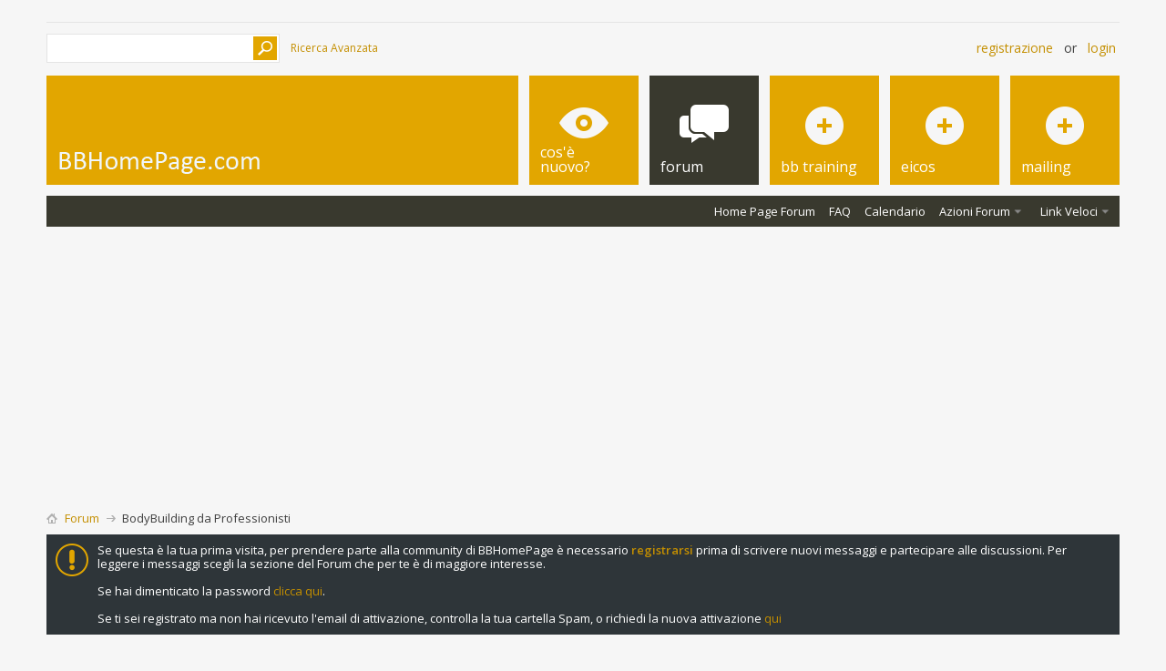

--- FILE ---
content_type: text/html; charset=ISO-8859-1
request_url: https://www.bbhomepage.com/forum/forumdisplay.php?f=49&s=513b3774ba169bc852ea5334b4dc1479
body_size: 11553
content:
<!DOCTYPE html PUBLIC "-//W3C//DTD XHTML 1.0 Transitional//EN" "http://www.w3.org/TR/xhtml1/DTD/xhtml1-transitional.dtd">
<html xmlns="http://www.w3.org/1999/xhtml" dir="ltr" lang="it" id="vbulletin_html">
<head>
	<meta http-equiv="Content-Type" content="text/html; charset=ISO-8859-1" />
<meta id="e_vb_meta_bburl" name="vb_meta_bburl" content="https://www.bbhomepage.com/forum" />
<base href="https://www.bbhomepage.com/forum/" /><!--[if IE]></base><![endif]-->
<meta name="generator" content="vBulletin 4.2.2" />
<meta http-equiv="X-UA-Compatible" content="IE=9" />

	<link rel="Shortcut Icon" href="favicon.ico" type="image/x-icon" />


		<meta name="keywords" content="BodyBuilding da Professionisti, bodybuilding, creatina, muscle, muscoli, anabolizzanti, doping, proteine, amminoacidi, integratori, supplementi, mr olympia, fitness, hardgainer, easygainer, massa muscolare, brown, dieta, alimentazione, natural bodybuilding, bodybuilding femminile, training, tabelle d'allenamento, steroidi, palestra, exercise, weight lifting, weight loss, kinesiology, streches, advice, regimes, huge, hit, bii, b.i.i., b.i.i.o, biio, mc robert, stuart mc robert, claudio tozzi, natural bodybuiliding, mauro di pasquale, dieta metabolica, dieta chetogenica, dieta a zona, dieta abcde, abcde, chetogenica, zona, metabolica, sears, eas, twin labs, muscle tech, ultimate italia, progetto nutrizione, musels, musles, athletic, workout, fat loss, nutrition, weight reduction, sport psychology, assessment, power, flexibility, ogm, stevia, aspartame, cibi transgenici, calcolo calorie, okg, clembuterolo, caffeina, efedrina, routine, endurance, muscolar anatomy, anatomia muscolare, phisique, cardiovascular endurance, rx, speed, velocità, contrazioni, eccentriche, concentriche, superslow, metodo tedesco, mrs olympia, fitness olympia, joe weider, drug free, wellness, figure, fit, danza, aerobica, spinning, zone diet, 40-30.-30, health, hard gainer, easy gainer, personal trainer, gym equipment, technogym, panatta sport, ligestyle, addominali, pettorali, deltoidi, bicipiti, tricipiti, dorsali, obliqui, polpacci, gastrocnemio, soleo, clavicola, femorale, femore, tibia, perone, omero, anatomia, fitness girl, avambraccio, collo, ganci, trazioni alla sbarra, stacco da terra, squat, hack squat, panca piana, panca inclinata, lento avanti, lento dietro, trazioni, flessioni, parallele, consulenza fitness, integrazione, maoltodestrine, ayurveda, bellezza, bicicletta, cardiofitness, benessere, elettrostimolazione, erboristeria, esercizio, ginnastica, sollevamento pesi, mountainbike, salute, prodotti naturali, vitamine, yoga, vitamina a, vitamina b, vitamina c, vitamina d, vitamina e, stretching, arnold, female, linda o'neil, ahmo hight, cnbi, anderson, ast, biotest, eurosup, gen, genesis, labrada, met.rx, met-rx, Muscletech, nextnutrition, Nutrition 21, PowerHouse, SportPharma, twinlabs, Ultimate Nutrition, bcca, bcaa, weight gainer, glutammina, glucosamina, acetyl carnitina, l-carnitina, cromo, hydroxycut, cla, efa, gamma orizanolo, acido oleico, acido linolenico, acido linoleico, acidi grassi essenziali, supereva, dieta a zona, zona, barry sears, zona italiana, 40/30/30, acidi grassi essenziali, acido oleico, acido linoleico, acido linolenico, BMI, Epa, glucagone, glicemia, reistenza all'insulina, performance atletica, la zona anti età, Enter the zone zona, salute,spuntino, metodo alimentare, insulina, glucagone, indice glicemico, 40-30-30, 40 30 30,snack, barrette, protein, eicosanoidi, omega, omega 3, nutrizione, istant meal, fructofin, weetabix, energia, energy, albumina, prodotti, libri della zona, supersalute con la zona,7 giorni con la Zona,la zona italiana, come raggiungere la zona,la Zona anti-età, anti età, articoli, centri fitness, fitness, punti vendita,v endita, acquisto, Gigliola,Braga, Arcelli, Barry, Sears, intolleranze alimentari, grassi, carboidrati, proteine, metodo Zona, alimenti, cibo, salute, forma fisica, sport,atletica, nuoto, calcio, pesce, carni bianche, formaggi magri, verdure, frutta, olio di oliva, vino, Zone,Zone Certified Instructor, products, healt,eat, nutrition, eicosanoidi, software dieta a zona, programmi per la dieta a zona, festival del fitness, rimini festival, carrara fiere, èfitness" />
		<meta name="description" content="Questo spazio è dedicato alla raccolta di video in tema di bodybuilding e fitness, spesso presenti su YouTube, segnalazioni di programmi. dvd e quant'altro in tema, e alle raccolte fotografiche con migliaia di foto per tutti gli appassionati, nonché i migliori libri e riviste da leggere." />





	
		<script type="text/javascript" src="https://ajax.googleapis.com/ajax/libs/yui/2.9.0/build/yuiloader-dom-event/yuiloader-dom-event.js"></script>
	

<script type="text/javascript">
<!--
	if (typeof YAHOO === 'undefined') // Load ALL YUI Local
	{
		document.write('<script type="text/javascript" src="clientscript/yui/yuiloader-dom-event/yuiloader-dom-event.js?v=422"><\/script>');
		document.write('<script type="text/javascript" src="clientscript/yui/connection/connection-min.js?v=422"><\/script>');
		var yuipath = 'clientscript/yui';
		var yuicombopath = '';
		var remoteyui = false;
	}
	else	// Load Rest of YUI remotely (where possible)
	{
		var yuipath = 'https://ajax.googleapis.com/ajax/libs/yui/2.9.0/build';
		var yuicombopath = '';
		var remoteyui = true;
		if (!yuicombopath)
		{
			document.write('<script type="text/javascript" src="https://ajax.googleapis.com/ajax/libs/yui/2.9.0/build/connection/connection-min.js?v=422"><\/script>');
		}
	}
	var SESSIONURL = "s=ba125f4850391dee9399c0508446625a&";
	var SECURITYTOKEN = "guest";
	var IMGDIR_MISC = "images/metro/golden/misc";
	var IMGDIR_BUTTON = "images/metro/golden/buttons";
	var vb_disable_ajax = parseInt("0", 10);
	var SIMPLEVERSION = "422";
	var BBURL = "https://www.bbhomepage.com/forum";
	var LOGGEDIN = 0 > 0 ? true : false;
	var THIS_SCRIPT = "forumdisplay";
	var RELPATH = "forumdisplay.php?f=49";
	var PATHS = {
		forum : "",
		cms   : "",
		blog  : ""
	};
	var AJAXBASEURL = "https://www.bbhomepage.com/forum/";
// -->
</script>
<script type="text/javascript" src="https://www.bbhomepage.com/forum/clientscript/vbulletin-core.js?v=422"></script>



	<link rel="alternate" type="application/rss+xml" title="BODYBUILDING HOMEPAGE: Il 1° FORUM Del BodyBuilding & Del Fitness in Italia Feed RSS" href="https://www.bbhomepage.com/forum/external.php?type=RSS2" />
	
		<link rel="alternate" type="application/rss+xml" title="BODYBUILDING HOMEPAGE: Il 1° FORUM Del BodyBuilding & Del Fitness in Italia - BodyBuilding da Professionisti - Feed RSS" href="https://www.bbhomepage.com/forum/external.php?type=RSS2&amp;forumids=49" />
	



	<link rel="stylesheet" type="text/css" href="clientscript/vbulletin_css/style00045l/main-rollup.css?d=1711380483" />
        <link type="text/css" rel="stylesheet" href="clientscript/vbulletin_css/style00045l/metro_theme_prefooter_blocks.css?d=1711380483" />

	<!--[if lt IE 8]>
	<link rel="stylesheet" type="text/css" href="clientscript/vbulletin_css/style00045l/popupmenu-ie.css?d=1711380483" />
	<link rel="stylesheet" type="text/css" href="clientscript/vbulletin_css/style00045l/vbulletin-ie.css?d=1711380483" />
	<link rel="stylesheet" type="text/css" href="clientscript/vbulletin_css/style00045l/vbulletin-chrome-ie.css?d=1711380483" />
	<link rel="stylesheet" type="text/css" href="clientscript/vbulletin_css/style00045l/vbulletin-formcontrols-ie.css?d=1711380483" />
	<link rel="stylesheet" type="text/css" href="clientscript/vbulletin_css/style00045l/editor-ie.css?d=1711380483" />
	<![endif]-->


<!--Google Web Fonts /-->
<link href='https://fonts.googleapis.com/css?family=Open+Sans:400,300,600&subset=latin,cyrillic' rel='stylesheet' type='text/css'>



<script type="text/javascript" src="https://ajax.googleapis.com/ajax/libs/jquery/1.6.4/jquery.min.js"></script>
<script type="text/javascript">
$(document).ready(function() {
	$('a.login-window').click(function() {
		
		// Getting the variable's value from a link 
		var loginBox = this.hash;

		//Fade in the Popup and add close button
		$(loginBox).fadeIn(300);
		
		//Set the center alignment padding + border
		var popMargTop = ($(loginBox).height() + 24) / 2; 
		var popMargLeft = ($(loginBox).width() + 24) / 2; 
		
		$(loginBox).css({ 
			'margin-top' : -popMargTop,
			'margin-left' : -popMargLeft
		});
		
		// Add the mask to body
		$('body').append('<div id="mask"></div>');
		$('#mask').fadeIn(300);
		
		return false;
	});
	
	// When clicking on the button close or the mask layer the popup closed
	$('a.close, #mask').live('click', function() { 
	  $('#mask , .login-popup').fadeOut(300 , function() {
		$('#mask').remove();  
	}); 
	return false;
	});
	
	$('#navbar_username').focus(function() {
		$('#navbar_username').parent().addClass('active');
	}); 
	$('#navbar_username').blur(function() {
		$('#navbar_username').parent().removeClass('active');
	}); 
	$('#navbar_password').focus(function() {
		$('#navbar_password_hint').parent().addClass('active');
	}); 
	$('#navbar_password').blur(function() {
		$('#navbar_password_hint').parent().removeClass('active');
	}); 

});
</script>


<!-- Google tag (gtag.js) -->
<script async src="https://www.googletagmanager.com/gtag/js?id=G-J2CKMYSQ6X"></script>
<script>
  window.dataLayer = window.dataLayer || [];
  function gtag(){dataLayer.push(arguments);}
  gtag('js', new Date());

  gtag('config', 'G-J2CKMYSQ6X');
</script>
	<title>BodyBuilding da Professionisti</title>
	
	<script type="text/javascript" src="clientscript/vbulletin_read_marker.js?v=422"></script>
	
	
		<link rel="stylesheet" type="text/css" href="clientscript/vbulletin_css/style00045l/forumdisplay-rollup.css?d=1711380483" />
	

	<!--[if lt IE 8]>
	<script type="text/javascript" src="clientscript/vbulletin-threadlist-ie.js?v=422"></script>
		<link rel="stylesheet" type="text/css" href="clientscript/vbulletin_css/style00045l/toolsmenu-ie.css?d=1711380483" />
	<link rel="stylesheet" type="text/css" href="clientscript/vbulletin_css/style00045l/forumbits-ie.css?d=1711380483" />
	<link rel="stylesheet" type="text/css" href="clientscript/vbulletin_css/style00045l/forumdisplay-ie.css?d=1711380483" />
	<link rel="stylesheet" type="text/css" href="clientscript/vbulletin_css/style00045l/threadlist-ie.css?d=1711380483" />
	<link rel="stylesheet" type="text/css" href="clientscript/vbulletin_css/style00045l/options-ie.css?d=1711380483" />
	<![endif]-->
	<link rel="stylesheet" type="text/css" href="clientscript/vbulletin_css/style00045l/additional.css?d=1711380483" />

<link rel="stylesheet" type="text/css" href="css.php?styleid=45&amp;langid=4&amp;d=1711380483&amp;sheet=additional.css" />
</head>

<body>

<!-- Metro Theme from PixelGoose.com v.1.1.2 -->


<div class="above_body"> <!-- closing tag is in template navbar -->

<div id="header" class="floatcontainer doc_header">


<div class="ad_global_header">
    <div id="ad_global_header1"><script async src="https://pagead2.googlesyndication.com/pagead/js/adsbygoogle.js?client=ca-pub-5568712995740171"
     crossorigin="anonymous"></script></div>
    
</div>


<div id="top_header">

	
		<div id="globalsearch" class="globalsearch">
			<form action="search.php?s=ba125f4850391dee9399c0508446625a&amp;do=process" method="post" id="navbar_search" class="navbar_search">
				
				<input type="hidden" name="securitytoken" value="guest" />
				<input type="hidden" name="do" value="process" />
				<input type="text" value="" name="query" class="textbox" tabindex="99"/>
				<input type="submit" class="searchbutton" name="submit" onclick="document.getElementById('navbar_search').submit;" tabindex="100"/>
			</form>
		</div>
		<ul class="advanced_search">
				<li><a href="search.php?s=ba125f4850391dee9399c0508446625a" accesskey="4">Ricerca Avanzata</a></li>
				
		</ul>
	



	<div id="toplinks" class="toplinks">
		
			<ul class="nouser">
			
				<li><a href="register.php?s=ba125f4850391dee9399c0508446625a" rel="nofollow">Registrazione</a></li>
			
				<li>or</li>
				<li><a href="#login-box" class="login-window">Login</a></li>
			</ul>
		
	</div>

	
</div>


    <div id="login-box" class="login-popup">
        <a href="#" class="close"><img src="images/metro/golden/misc/close_popup.png" class="close-button" title="Close" alt="Close" /></a>
        <div id="login-text">Login to Your Account</div>
			<script type="text/javascript" src="clientscript/vbulletin_md5.js?v=422"></script>
			<form id="navbar_loginform" action="login.php?s=ba125f4850391dee9399c0508446625a&amp;do=login" method="post" onsubmit="md5hash(vb_login_password, vb_login_md5password, vb_login_md5password_utf, 0)">
				<fieldset id="logindetails" class="logindetails">
                
					<div>
					<div class="navbar_username_outer"><input type="text" class="textbox default-value" name="vb_login_username" id="navbar_username" size="10" accesskey="u" tabindex="101" value="Nome Utente" /></div>
					<div class="navbar_password_outer"><input type="password" class="textbox" tabindex="102" name="vb_login_password" id="navbar_password" size="10" />
					<input type="text" class="textbox default-value" tabindex="102" name="vb_login_password_hint" id="navbar_password_hint" size="10" value="Password" style="display:none;" /></div>
                    
					<div class="login-ctrl">
                        <div id="remember" class="remember">
                            <label for="cb_cookieuser_navbar"><input type="checkbox" name="cookieuser" value="1" id="cb_cookieuser_navbar" class="cb_cookieuser_navbar" accesskey="c" tabindex="103" /> Ricordami?</label>
                        </div>                
                        
                        <input type="submit" class="loginbutton" tabindex="104" value="Accedi" title="Inserisci il tuo nome utente e la tua password nelle caselle fornite per accedere, o clicca il pulsante 'registrazione' per crearti un profilo." accesskey="s" />
                        </div>
                    </div>
				</fieldset>


				<input type="hidden" name="s" value="ba125f4850391dee9399c0508446625a" />
				<input type="hidden" name="securitytoken" value="guest" />
				<input type="hidden" name="do" value="login" />
				<input type="hidden" name="vb_login_md5password" />
				<input type="hidden" name="vb_login_md5password_utf" />
			</form>
			<script type="text/javascript">
			YAHOO.util.Dom.setStyle('navbar_password_hint', "display", "inline");
			YAHOO.util.Dom.setStyle('navbar_password', "display", "none");
			vB_XHTML_Ready.subscribe(function()
			{
			//
				YAHOO.util.Event.on('navbar_username', "focus", navbar_username_focus);
				YAHOO.util.Event.on('navbar_username', "blur", navbar_username_blur);
				YAHOO.util.Event.on('navbar_password_hint', "focus", navbar_password_hint);
				YAHOO.util.Event.on('navbar_password', "blur", navbar_password);
			});
			
			function navbar_username_focus(e)
			{
			//
				var textbox = YAHOO.util.Event.getTarget(e);
				if (textbox.value == 'Nome Utente')
				{
				//
					textbox.value='';
					textbox.style.color='#000000';
				}
			}

			function navbar_username_blur(e)
			{
			//
				var textbox = YAHOO.util.Event.getTarget(e);
				if (textbox.value == '')
				{
				//
					textbox.value='Nome Utente';
					textbox.style.color='#777777';
				}
			}
			
			function navbar_password_hint(e)
			{
			//
				var textbox = YAHOO.util.Event.getTarget(e);
				
				YAHOO.util.Dom.setStyle('navbar_password_hint', "display", "none");
				YAHOO.util.Dom.setStyle('navbar_password', "display", "inline");
				YAHOO.util.Dom.get('navbar_password').focus();
			}

			function navbar_password(e)
			{
			//
				var textbox = YAHOO.util.Event.getTarget(e);
				
				if (textbox.value == '')
				{
					YAHOO.util.Dom.setStyle('navbar_password_hint', "display", "inline");
					YAHOO.util.Dom.setStyle('navbar_password', "display", "none");
				}
			}
			</script>
            
            <div class="register-ctrl">
            	<a class="login-popup-register" href="register.php?s=ba125f4850391dee9399c0508446625a" rel="nofollow">Registrazione</a>
                <div class="login-popup-fb">
				
                </div>
            </div>
</div>



<div id="middle_header">
<a name="top" href="index.php?s=ba125f4850391dee9399c0508446625a" class="logo-image"><img src="images/metro/golden/misc/vbulletin4_logo.png" alt="BODYBUILDING HOMEPAGE: Il 1° FORUM Del BodyBuilding & Del Fitness in Italia - Powered by vBulletin" /></a>
<div id="navbar" class="navbar">
	<ul id="navtabs" class="navtabs floatcontainer">
		
		
	
		<li  id="vbtab_whatsnew">
			<a class="navtab" href="activity.php?s=ba125f4850391dee9399c0508446625a"><span>Cos'è Nuovo?</span></a>
		</li>
		
		

	
		<li class="selected" id="vbtab_forum">
			<a class="navtab" href="forum.php?s=ba125f4850391dee9399c0508446625a"><span>Forum</span></a>
		</li>
		
		
			<ul class="floatcontainer">
				
					
						
							<li id="vbflink_bbmenu"><a href="forum.php?s=ba125f4850391dee9399c0508446625a">Home Page Forum</a></li>
						
					
				
					
						
							<li id="vbflink_faq"><a href="faq.php?s=ba125f4850391dee9399c0508446625a">FAQ</a></li>
						
					
				
					
						
							<li id="vbflink_calendar"><a href="calendar.php?s=ba125f4850391dee9399c0508446625a">Calendario</a></li>
						
					
				
					
						<li class="popupmenu" id="vbmenu_actions">
							<a href="javascript://" class="popupctrl">Azioni Forum</a>
							<ul class="popupbody popuphover">
								
									<li id="vbalink_mfr"><a href="forumdisplay.php?s=ba125f4850391dee9399c0508446625a&amp;do=markread&amp;markreadhash=guest">Segna Forum Come Letti</a></li>
								
							</ul>
						</li>
					
				
					
						<li class="popupmenu" id="vbmenu_qlinks">
							<a href="javascript://" class="popupctrl">Link Veloci</a>
							<ul class="popupbody popuphover">
								
									<li id="vbqlink_leaders"><a href="showgroups.php?s=ba125f4850391dee9399c0508446625a">Visualizza Leader Sito</a></li>
								
							</ul>
						</li>
					
				
			</ul>
		

	
		<li  id="tab_mdq0_362">
			<a target="_blank" class="navtab" href="https://www.bbhomepage.com/training/"><span>BB Training</span></a>
		</li>
		
		

	
		<li  id="tab_njy4_290">
			<a target="_blank" class="navtab" href="https://www.bbhomepage.com/eicos/"><span>Eicos</span></a>
		</li>
		
		

	
		<li  id="tab_ndkx_365">
			<a class="navtab" href="https://www.bbhomepage.com/newsletter/"><span>Mailing</span></a>
		</li>
		
		

		
	</ul>
</div>
</div>
</div>
</div><!-- closing div for above_body -->

<div class="body_wrapper">
<div id="breadcrumb" class="breadcrumb">
	<ul class="floatcontainer">
		<li class="navbithome"><a href="index.php?s=ba125f4850391dee9399c0508446625a" accesskey="1"><img src="images/metro/golden/misc/navbit-home.png" alt="Home" /></a></li>
		
	<li class="navbit"><a href="index.php?s=ba125f4850391dee9399c0508446625a">Forum</a></li>

		
	<li class="navbit lastnavbit"><span>BodyBuilding da Professionisti</span></li>

	</ul>
	<hr />
</div>

 



	<form action="profile.php?do=dismissnotice" method="post" id="notices" class="notices">
		<input type="hidden" name="do" value="dismissnotice" />
		<input type="hidden" name="s" value="s=ba125f4850391dee9399c0508446625a&amp;" />
		<input type="hidden" name="securitytoken" value="guest" />
		<input type="hidden" id="dismiss_notice_hidden" name="dismiss_noticeid" value="" />
		<input type="hidden" name="url" value="" />
		<ol>
			<li class="restore" id="navbar_notice_3">
	
	Se questa è la tua prima visita, per prendere parte alla community di BBHomePage è necessario <a href="register.php?s=ba125f4850391dee9399c0508446625a&amp;" target="_blank"><b>registrarsi</b></a> prima di scrivere nuovi messaggi e partecipare alle discussioni. Per leggere i messaggi scegli la sezione del Forum che per te è di maggiore interesse.</br></br>Se hai dimenticato la password <a href="login.php?do=lostpw">clicca qui</a>. </br></br>Se ti sei registrato ma non hai ricevuto l'email di attivazione, controlla la tua cartella Spam, o richiedi la nuova attivazione <a href="http://www.bbhomepage.com/forum/register.php?do=requestemail">qui</a>
</li>
		</ol>
	</form>





<div id="above_threadlist" class="above_threadlist">

	
</div>
<div id="pagetitle" class="pagetitle">
	<h1>Forum: <span class="forumtitle">BodyBuilding da Professionisti</span></h1>
	<p class="description">Questo spazio è dedicato alla raccolta di video in tema di bodybuilding e fitness, spesso presenti su YouTube, segnalazioni di programmi. dvd e quant'altro in tema, e alle raccolte fotografiche con migliaia di foto per tutti gli appassionati, nonché i migliori libri e riviste da leggere.</p>
</div>

	




<div id="forumbits" class="forumbits">
	<div class="forumhead">
		<h2>
			<span class="forumtitle">Sotto-Forum</span>
			<span class="forumthreadpost">&nbsp;</span>
			<span class="forumlastpost">Ultimo Messaggio</span>
		</h2>
	</div>
	<ol>
		<li id="forum50" class="forumbit_post old_lock L1">

<div class="forumbit_post L2">
	<div class="forumrow">
		<div class="foruminfo">
			<img src="images/metro/golden/statusicon/forum_old_lock-48.png" class="forumicon" id="forum_statusicon_50" alt="" />
			<div class="forumdata">
				<div class="datacontainer">
					<div class="titleline">
						<h2 class="forumtitle"><a href="forumdisplay.php?f=50&amp;s=ba125f4850391dee9399c0508446625a">BodyBuilding Video, Libri e Riviste</a></h2>
						
					</div>
					<p class="forumdescription">I Video dei Big : routine di posa, Mister, Mrs , Fitness, Figure e Bikini Olympia, Arnold Classic, Noc e i libri in tema dall'Heavy Duty di Menzer all'Enciclopedia di Arnold, da Poliquin a McRobert.</p>
					
					
				</div>
			</div>
		</div>
		
			<h4 class="nocss_label">Azioni Forum:</h4>
			<ul class="forumactionlinks td">
			
				
					<li class="forumactionlink rsslink"><a href="external.php?s=ba125f4850391dee9399c0508446625a&amp;type=RSS2&amp;forumids=50" title="Visualizza i feed RSS di questo forum">Visualizza i feed RSS di questo forum</a></li>
				
				
			
			</ul>
			<h4 class="nocss_label">Statistiche del Forum:</h4>
			<ul class="forumstats_2 td">
				<li>Discussioni: 689</li>
				<li>Messaggi: 9,820</li>
			</ul>
			<div class="forumlastpost td">
				<h4 class="lastpostlabel">Ultimo Messaggio:</h4>
				<div>
					
	<p class="lastposttitle">
	<img src="images/icons/icon2.png" class="postimg" alt="Bomba" border="0" />
	
	<a href="showthread.php?t=54847&amp;s=ba125f4850391dee9399c0508446625a&amp;goto=newpost" class="threadtitle" title="Vai al primo messaggio non letto nella discussione 'Libro per imparare le basi ?'">Libro per imparare le basi ?</a>
	<a href="showthread.php?t=54847&amp;s=ba125f4850391dee9399c0508446625a&amp;p=811536#post811536"><img src="images/metro/golden/buttons/lastpost-right.png" alt="Vai all'ultimo messaggio" /></a>
	</p>
	<div class="lastpostby">
	
		Di <div class="popupmenu memberaction">
	<a class="username offline popupctrl" href="member.php?u=8513&amp;s=ba125f4850391dee9399c0508446625a" title="eraser è offline"><strong>eraser</strong></a>
	<ul class="popupbody popuphover memberaction_body">
		<li class="left">
			<a href="member.php?u=8513&amp;s=ba125f4850391dee9399c0508446625a" class="siteicon_profile">
				Visualizza Profilo
			</a>
		</li>
		
		<li class="right">
			<a href="search.php?s=ba125f4850391dee9399c0508446625a&amp;do=finduser&amp;userid=8513&amp;contenttype=vBForum_Post&amp;showposts=1" class="siteicon_forum" rel="nofollow">
				Visualizza Messaggi Forum
			</a>
		</li>
		
		
		
		
		
		
		
		

		

		
		
	</ul>
</div>
	
	</div>
	<p class="lastpostdate">08-07-2022, <span class="time">08:47 PM</span></p>

				</div>
			</div>
		
	</div>
	
</div>
</li><li id="forum15" class="forumbit_post old_lock L1">

<div class="forumbit_post L2">
	<div class="forumrow">
		<div class="foruminfo">
			<img src="images/metro/golden/statusicon/forum_old_lock-48.png" class="forumicon" id="forum_statusicon_15" alt="" />
			<div class="forumdata">
				<div class="datacontainer">
					<div class="titleline">
						<h2 class="forumtitle"><a href="forumdisplay.php?f=15&amp;s=ba125f4850391dee9399c0508446625a">Gare, Classifiche, Gossip . . . e Nostalgia</a></h2>
						
					</div>
					<p class="forumdescription">Fiere, manifestazioni, le classifiche delle gare, i pronostici, spettacoli, eventi....e ancora novità, gossip, rumors. Le immortali glorie dei tempi che furono: Lee Haney, Arnold, I Fratelli Mentzer, Lou Ferrigno, Tom Platz, Sergio Oliva, Frank Zane . . . una lista molto lunga ma immortale ancora oggi e su cui sognare.</p>
					
					
				</div>
			</div>
		</div>
		
			<h4 class="nocss_label">Azioni Forum:</h4>
			<ul class="forumactionlinks td">
			
				
					<li class="forumactionlink rsslink"><a href="external.php?s=ba125f4850391dee9399c0508446625a&amp;type=RSS2&amp;forumids=15" title="Visualizza i feed RSS di questo forum">Visualizza i feed RSS di questo forum</a></li>
				
				
			
			</ul>
			<h4 class="nocss_label">Statistiche del Forum:</h4>
			<ul class="forumstats_2 td">
				<li>Discussioni: 674</li>
				<li>Messaggi: 11,888</li>
			</ul>
			<div class="forumlastpost td">
				<h4 class="lastpostlabel">Ultimo Messaggio:</h4>
				<div>
					
	<p class="lastposttitle">
	<img src="images/icons/icon1.png" class="postimg" alt="" border="0" />
	
	<a href="showthread.php?t=71675&amp;s=ba125f4850391dee9399c0508446625a&amp;goto=newpost" class="threadtitle" title="Vai al primo messaggio non letto nella discussione 'Gara a Bellaria - WNBF Imperium Battle 2025'">Gara a Bellaria - WNBF...</a>
	<a href="showthread.php?t=71675&amp;s=ba125f4850391dee9399c0508446625a&amp;p=831012#post831012"><img src="images/metro/golden/buttons/lastpost-right.png" alt="Vai all'ultimo messaggio" /></a>
	</p>
	<div class="lastpostby">
	
		Di <div class="popupmenu memberaction">
	<a class="username offline popupctrl" href="member.php?u=3378&amp;s=ba125f4850391dee9399c0508446625a" title="Romulano è offline"><strong>Romulano</strong></a>
	<ul class="popupbody popuphover memberaction_body">
		<li class="left">
			<a href="member.php?u=3378&amp;s=ba125f4850391dee9399c0508446625a" class="siteicon_profile">
				Visualizza Profilo
			</a>
		</li>
		
		<li class="right">
			<a href="search.php?s=ba125f4850391dee9399c0508446625a&amp;do=finduser&amp;userid=3378&amp;contenttype=vBForum_Post&amp;showposts=1" class="siteicon_forum" rel="nofollow">
				Visualizza Messaggi Forum
			</a>
		</li>
		
		
		
		
		
		
		
		

		

		
		
	</ul>
</div>
	
	</div>
	<p class="lastpostdate">29-11-2025, <span class="time">09:19 PM</span></p>

				</div>
			</div>
		
	</div>
	
</div>
</li>
	</ol>
</div>





<div id="below_threadlist" class="noinlinemod below_threadlist">
	
	<div class="threadpagenav">
		
		<div class="clear"></div>
<div class="navpopupmenu popupmenu nohovermenu" id="forumdisplay_navpopup">
	
		<span class="shade">Navigazione Rapida</span>
		<a href="forumdisplay.php?f=49&amp;s=ba125f4850391dee9399c0508446625a" class="popupctrl"><span class="ctrlcontainer">BodyBuilding da Professionisti</span></a>
		<a href="forumdisplay.php?f=49#top" class="textcontrol" onclick="document.location.hash='top';return false;">Cima</a>
	
	<ul class="navpopupbody popupbody popuphover">
		
		<li class="optionlabel">Aree Sito</li>
		<li><a href="usercp.php?s=ba125f4850391dee9399c0508446625a">Impostazioni</a></li>
		<li><a href="private.php?s=ba125f4850391dee9399c0508446625a">Messaggi Privati</a></li>
		<li><a href="subscription.php?s=ba125f4850391dee9399c0508446625a">Sottoscrizioni</a></li>
		<li><a href="online.php?s=ba125f4850391dee9399c0508446625a">Chi è Online</a></li>
		<li><a href="search.php?s=ba125f4850391dee9399c0508446625a">Ricerca nei Forum</a></li>
		<li><a href="index.php?s=ba125f4850391dee9399c0508446625a">Home Page Forum</a></li>
		
			<li class="optionlabel">Forum</li>
			
		
			
				<li><a href="forumdisplay.php?f=63&amp;s=ba125f4850391dee9399c0508446625a">BBHomePage.com</a>
					<ol class="d1">
						
		
			
				<li><a href="forumdisplay.php?f=62&amp;s=ba125f4850391dee9399c0508446625a">Articoli del sito</a></li>
			
		
			
					</ol>
				</li>
			
		
			
				<li><a href="forumdisplay.php?f=43&amp;s=ba125f4850391dee9399c0508446625a">BB Software</a>
					<ol class="d1">
						
		
			
				<li><a href="forumdisplay.php?f=33&amp;s=ba125f4850391dee9399c0508446625a">Eicos</a></li>
			
		
			
				<li><a href="forumdisplay.php?f=60&amp;s=ba125f4850391dee9399c0508446625a">BB Training</a></li>
			
		
			
					</ol>
				</li>
			
		
			
				<li><a href="forumdisplay.php?f=3&amp;s=ba125f4850391dee9399c0508446625a">Alimentazione ed Integrazione Alimentare</a>
					<ol class="d1">
						
		
			
				<li><a href="forumdisplay.php?f=6&amp;s=ba125f4850391dee9399c0508446625a">Alimentazione &amp; Nutrizione</a></li>
			
		
			
				<li><a href="forumdisplay.php?f=11&amp;s=ba125f4850391dee9399c0508446625a">Integratori Alimentari</a></li>
			
		
			
				<li><a href="forumdisplay.php?f=36&amp;s=ba125f4850391dee9399c0508446625a">Ricette &amp; Muscoli</a></li>
			
		
			
					</ol>
				</li>
			
		
			
				<li><a href="forumdisplay.php?f=7&amp;s=ba125f4850391dee9399c0508446625a">Allenamento</a>
					<ol class="d1">
						
		
			
				<li><a href="forumdisplay.php?f=8&amp;s=ba125f4850391dee9399c0508446625a">Programmazione e Pianificazione dell'Allenamento</a></li>
			
		
			
				<li><a href="forumdisplay.php?f=38&amp;s=ba125f4850391dee9399c0508446625a">Teoria e Tecnica dell'Allenamento</a></li>
			
		
			
				<li><a href="forumdisplay.php?f=45&amp;s=ba125f4850391dee9399c0508446625a">Strength's Related</a></li>
			
		
			
					</ol>
				</li>
			
		
			
				<li><a href="forumdisplay.php?f=47&amp;s=ba125f4850391dee9399c0508446625a">My Social Workout</a>
					<ol class="d1">
						
		
			
				<li><a href="forumdisplay.php?f=40&amp;s=ba125f4850391dee9399c0508446625a">Online Training Journal</a></li>
			
		
			
				<li><a href="forumdisplay.php?f=42&amp;s=ba125f4850391dee9399c0508446625a">Posedown - Galleria Fotografica</a></li>
			
		
			
					</ol>
				</li>
			
		
			
				<li><a href="forumdisplay.php?f=16&amp;s=ba125f4850391dee9399c0508446625a">Scienza e Salute Vs Problema Doping</a>
					<ol class="d1">
						
		
			
				<li><a href="forumdisplay.php?f=41&amp;s=ba125f4850391dee9399c0508446625a">Kinesiologia Sportiva</a></li>
			
		
			
				<li><a href="forumdisplay.php?f=46&amp;s=ba125f4850391dee9399c0508446625a">Scienza e Bodybuilding</a></li>
			
		
			
				<li><a href="forumdisplay.php?f=17&amp;s=ba125f4850391dee9399c0508446625a">Problema Doping</a></li>
			
		
			
					</ol>
				</li>
			
		
			
				<li><a href="forumdisplay.php?f=12&amp;s=ba125f4850391dee9399c0508446625a">Il Bodybuilding al femminile</a>
					<ol class="d1">
						
		
			
				<li><a href="forumdisplay.php?f=13&amp;s=ba125f4850391dee9399c0508446625a">Il BB al femminile</a></li>
			
		
			
					</ol>
				</li>
			
		
			
				<li><a href="forumdisplay.php?f=49&amp;s=ba125f4850391dee9399c0508446625a">BodyBuilding da Professionisti</a>
					<ol class="d1">
						
		
			
				<li><a href="forumdisplay.php?f=50&amp;s=ba125f4850391dee9399c0508446625a">BodyBuilding Video, Libri e Riviste</a></li>
			
		
			
				<li><a href="forumdisplay.php?f=15&amp;s=ba125f4850391dee9399c0508446625a">Gare, Classifiche, Gossip . . . e Nostalgia</a></li>
			
		
			
					</ol>
				</li>
			
		
			
				<li><a href="forumdisplay.php?f=19&amp;s=ba125f4850391dee9399c0508446625a">Il Ferro e la Paglia</a>
					<ol class="d1">
						
		
			
				<li><a href="forumdisplay.php?f=23&amp;s=ba125f4850391dee9399c0508446625a">BodyShop: il Mercatino del Wellness</a></li>
			
		
			
				<li><a href="forumdisplay.php?f=64&amp;s=ba125f4850391dee9399c0508446625a">Mi Chiamo Arnold . . .</a></li>
			
		
			
				<li><a href="forumdisplay.php?f=21&amp;s=ba125f4850391dee9399c0508446625a">Rest Pause</a></li>
			
		
			
					</ol>
				</li>
			
		
			
				<li><a href="forumdisplay.php?f=24&amp;s=ba125f4850391dee9399c0508446625a">Supporto Forum &amp; Web</a>
					<ol class="d1">
						
		
			
				<li><a href="forumdisplay.php?f=25&amp;s=ba125f4850391dee9399c0508446625a">Regolamento del Forum</a></li>
			
		
			
				<li><a href="forumdisplay.php?f=26&amp;s=ba125f4850391dee9399c0508446625a">Help Forum</a></li>
			
		
			
					</ol>
				</li>
			
		
		
	</ul>
</div>
<div class="clear"></div>
	</div>
</div>

<div id="forum_info_options" class="forum_info block">
	

	
	
	<div class="options_block_container">
	
	</div>
</div>
<script type="text/javascript">
<!--
vbphrase['doubleclick_forum_markread'] = "Doppio-clicca quest'icona per segnare questo forum e i suoi contenuti come letti";
init_forum_readmarker_system();
//-->
</script>

<div style="clear: left">
   
  
</div>



<div style="clear:both;"></div>


<table class="prefooter" width="100%" border="0">
  <tr>
    <td class="column-left">
		
				<div class="prefooter-block-01 ">
					<h6>Due parole . . .</h6>
		Siamo nati nel 1999 sul Freeweb. Abbiamo avuto alti e bassi, ma come recita il motto No Pain, No Gain, ci siamo sempre rialzati. Abbiamo collaborato con quella che al tempo era superEva del gruppo Dada Spa con le nostre Guide al Bodybuilding e al Fitness, abbiamo avuto collaborazioni internazionali, ad esempio con la reginetta dell’Olympia Monica Brant, siamo stati uno dei primi forum italiani dedicati al bodybuilding , abbiamo inaugurato la fiera èFitness con gli amici Luigi Colbax e Vania Villa e molto altro . . . parafrasando un celebre motto . . . di ghisa sotto i ponti ne è passata! ma siamo ancora qui e ci resteremo per molto tempo ancora. Grazie per aver scelto BBHomePage.com
				</div>
		
		
				<div class="prefooter-block-02">
					<h6>Links</h6>
		<a href='https://www.bbhomepage.com/training/' target='_blank'>BB Training : crea la tua scheda d'allenamento</a></p>
<a href='https://www.bbhomepage.com/eicos/' target='_blank'>Eicos : crea il tuo piano alimentare</a></p>
<a href='https://www.bbhomepage.com/newsletter/'>La nostra newsletter</a>
				</div>
		
    </td>
	
	<td class="column-right" width="244">
		
			<div class="prefooter-block-03">
				<h6>Unisciti a noi !</h6>
				<ul>
					
					
					
					<li><a class="youtube" target="_blank" href="http://www.youtube.com/BodyBuildingHomePage"></a></li>
					
				</ul>
			</div>
		
		
			<div class="prefooter-block-04">
				<h6>BBHomePage</h6>
		Visita BBHomePage.com</p>
<a href='https://www.bbhomepage.com'>Home</a>
			</div>
		
    </td>
	
  </tr>
</table>
 



<div id="footer" class="floatcontainer footer">

	<form action="index.php" method="get" id="footer_select" class="footer_select">

		
			<select name="styleid" onchange="switch_id(this, 'style')">
				<optgroup label="Scelta Rapida Stile"><option class="hidden"></option></optgroup>
				
					
					<optgroup label="&nbsp;Stili Standard">
									
					
	<option value="45" class="" selected="selected">-- Metro Golden Fluid</option>

					
					</optgroup>
										
				
				
					
					<optgroup label="&nbsp;Stili Mobili">
					
					
	<option value="9" class="" >-- Versione Mobile</option>

					
					</optgroup>
										
				
			</select>	
		
		
		
			<select name="langid" onchange="switch_id(this, 'lang')">
				<optgroup label="Scelta Rapida Lingua">
					
	<option value="1" class="" >-- English (US)</option>

	<option value="4" class="" selected="selected">-- Italiano</option>

				</optgroup>
			</select>
		
	</form>

	<ul id="footer_links" class="footer_links">
		<li><a href="mailto:bbhomepage@bbhomepage.net" rel="nofollow" accesskey="9">Contattaci</a>  |  </li>
		<li><a href="https://www.bbhomepage.com/">BODYBUILDING HOMEPAGE</a>  |  </li>
		
		
		<li><a href="archive/index.php?s=ba125f4850391dee9399c0508446625a">Archivio</a>  |  </li>
		
		
		
		<li><a href="forumdisplay.php?f=49#top" onclick="document.location.hash='top'; return false;">Cima</a></li>
	</ul>
	
	
	
	
	<script type="text/javascript">
	<!--
		// Main vBulletin Javascript Initialization
		vBulletin_init();
	//-->
	</script>
        
</div>
</div> <!-- closing div for body_wrapper -->

<div class="below_body">
<div id="footer_time" class="shade footer_time">Tutti gli orari sono GMT +2. Adesso sono le <span class="time">06:12 PM</span>.</div>

<div id="footer_copyright" class="shade footer_copyright">
	<!-- Do not remove this copyright notice -->
	Powered by <a href="https://www.vbulletin.com" id="vbulletinlink">vBulletin&reg;</a> Version 4.2.2 <br />Copyright &copy; 2026 vBulletin Solutions, Inc. All rights reserved. 
	<!-- Do not remove this copyright notice -->	
</div>
<div id="footer_morecopyright" class="shade footer_morecopyright">
	<!-- Do not remove cronimage or your scheduled tasks will cease to function -->
	<img src="https://www.bbhomepage.com/forum/cron.php?s=ba125f4850391dee9399c0508446625a&amp;rand=1770135143" alt="" width="1" height="1" border="0" />
	<!-- Do not remove cronimage or your scheduled tasks will cease to function -->
	© BBHomePage.com dal 1999 - <a href="https://www.bbhomepage.com/disclaimer/">Privacy</a> | <a href="https://www.bbhomepage.com/faq-items/utilizzo-dei-cookie/">Cookie Policy</a>
	
<div id="pixelgoose-copyright">vBulletin Metro Theme by <a href="http://pixelgoose.com/" title="Premium vBulletin Themes">PixelGoose Studio</a></div>
</div>

 

</div>

</body>
</html>

--- FILE ---
content_type: text/html; charset=utf-8
request_url: https://www.google.com/recaptcha/api2/aframe
body_size: 266
content:
<!DOCTYPE HTML><html><head><meta http-equiv="content-type" content="text/html; charset=UTF-8"></head><body><script nonce="cHz8_YmULHnP-Dr5ucc7LA">/** Anti-fraud and anti-abuse applications only. See google.com/recaptcha */ try{var clients={'sodar':'https://pagead2.googlesyndication.com/pagead/sodar?'};window.addEventListener("message",function(a){try{if(a.source===window.parent){var b=JSON.parse(a.data);var c=clients[b['id']];if(c){var d=document.createElement('img');d.src=c+b['params']+'&rc='+(localStorage.getItem("rc::a")?sessionStorage.getItem("rc::b"):"");window.document.body.appendChild(d);sessionStorage.setItem("rc::e",parseInt(sessionStorage.getItem("rc::e")||0)+1);localStorage.setItem("rc::h",'1770135145403');}}}catch(b){}});window.parent.postMessage("_grecaptcha_ready", "*");}catch(b){}</script></body></html>

--- FILE ---
content_type: text/css
request_url: https://www.bbhomepage.com/forum/clientscript/vbulletin_css/style00045l/forumdisplay-rollup.css?d=1711380483
body_size: 5946
content:
@charset "UTF-8";.toolsmenu{background:#ffffff none ;width:100%;display:block;border:1px solid #e4e4e4;float:left;clear:both;margin:12px 0 !important}.toolsmenu div{text-align:right;color:#4e4e4e;width:100%;clear:both;float:left}.toolsmenu h1{font-size:24px;font-weight:normal;text-align:left;display:inline;float:left;margin:12px;letter-spacing:-1px}.toolsmenu h1 a{color:#4e4e4e}.toolsmenu ul{padding:6px 0;float:right;}.toolsmenu#albumtop ul{margin:12px}.toolsmenu .nopopupgroup li{float:left;margin-left:12px}.toolsmenu .popupgroup a.popupctrl,.toolsmenu .popupgroup .popupmenu a.popupctrl,.toolsmenu .nopopupgroup li a{font-size:11px;color:#4e4e4e;display:block;_display:inline;float:left;clear:right;padding:0.2em 0.4em}.toolsmenu .popupgroup a.popupctrl,.toolsmenu .popupgroup .popupmenu a.popupctrl,.toolsmenu .popupgroup .popupmenu:hover a.popupctrl,.toolsmenu .popupgroup .popupmenu:hover .popupctrl a.popupctrl.active{border:0;color:#4e4e4e;padding-right:15px}.toolsmenu li{position:relative;display:block;clear:right}.toolsmenu .popupgroup ul{text-align:left;float:left}.toolsmenu .popupgroup .popupbody{padding:3px}.toolsmenu .menuimage,.toolsmenu li a.menuimage{padding-left:20px;color:#4e4e4e}.toolsmenu .nopopupgroup li a,.toolsmenu .menuimage a.popupctrl{color:#4e4e4e;font-weight:bold}.toolsmenu .nopopupgroup li a:hover,.toolsmenu .menuimage a.popupctrl:hover{color:#C48F00}.menusearch.popupmenu .popupbody{min-width:240px;max-width:240px;font-size:11px;left:-100px}.menusearch input.button{float:right;top:0}.menusearch .submitoptions{width:50%;float:left;text-align:left;clear:right}.menusearch .formsubmit .advancedsearchlink{width:50%;float:left;clear:right}.toolsmenu .popupgroup .popupbody a,.toolsmenu .popupgroup .popupbody li label{font-size:13px}.toolsmenu .popupgroup .popupbody li{width:100%}.toolsmenu .popupgroup .popupbody form ul{width:100%}#forums{clear:both}.forumhead{background:#E2A600 none ;_background-image:none;padding:0;font:normal 14px 'Open Sans',sans-serif;color:#ffffff;clear:both;margin-top:12px;float:left;width:100%;-moz-border-radius-topright:;-moz-border-radius-topleft:;-webkit-border-top-right-radius:;-webkit-border-top-left-radius:;border-top-right-radius:;border-top-left-radius:}#forums .L1 .forumhead a{font:normal 14px 'Open Sans',sans-serif}#forums .L1 .forumhead .forumdescription{display:none}#forums .L1 .L2{display:block;clear:both}#forums a.username{color:#C48F00}#forums a.username:hover{color:#C48F00}.forumbit_post .forumrow,.forumbit_nopost .forumhead,.forumbit_nopost .forumrow,.forumbit_post .forumhead,.forumbits .forumhead{-moz-box-shadow:-2px 2px 2px none;-webkit-box-shadow:-2px 2px 2px none;box-shadow:-2px 2px 2px none}.forumbit_nopost .forumbit_nopost .forumrow,.forumbit_post .forumrow{color:#4e4e4e;background:#ffffff none ;_background-image:none;display:block;width:100%;float:left;min-height:60px;position:relative;border-bottom:1px solid #e4e4e4;border-left:1px solid #e4e4e4;border-right:1px solid #e4e4e4}.forumbit_nopost .forumbit_nopost .forumrow .forumicon{position:absolute;left:12px;top:6px}.forumbit_nopost .forumbit_nopost .forumrow .forumdata{display:inline-block;width:100%}.forumbit_nopost .forumbit_nopost .forumrow .forumdata .datacontainer{margin-left:72px}.forumbit_nopost .forumbit_post .forumrow .forumdata .datacontainer{margin-left:0}.forumbit_post .foruminfo .forumdata{padding:5px 0;font-size:12px}.forumbit_nopost .forumhead .forumtitle{font-size:13px;min-width:64%}.forumbit_nopost .forumhead .forumtitle a{color:#ffffff;margin-left:12px}.forumbit_nopost .forumhead span,.forumbit_post .forumhead span{font-size:12px}.forumbit_nopost .forumhead span.forumlastpost,.forumbit_post .forumhead span.forumlastpost{width:21%}.forumbit_nopost .forumhead a.collapse img{position:absolute;top:-8px;right:0;display:block;overflow:hidden;float:right;clear:left}.forumbit_nopost:hover .forumhead a.collapsegadget{visibility:visible}.forumbit_nopost .forumbit_nopost .forumrow .forumdata,.forumbit_post .forumrow .forumdata{padding:6px 12px;padding-left:0;font-size:11px}.forumbit_post{float:left;position:relative;width:100%;display:block}.forumbit_post .forumhead span{padding:0}.forumbit_post .forumhead .forumlastpost{top:0;margin-top:0}.forumbit_post .foruminfo,.forumbit_post .forumlastpost,.forumbit_post .forumactionlinks,.forumbit_post .forumstats,.forumbit_post .forumstats_2{padding:12px 0}.forumbit_post .forumhead .forumtitle{font-size:13px;min-width:64%}.forumbit_post .forumhead .forumtitle span{padding:0;padding-left:12px}.forumbit_post .foruminfo{width:57%;min-width:30%;float:left;clear:right;min-height:48px}.forumbit_post .foruminfo .forumicon{position:absolute;left:12px}.forumbit_post .foruminfo .forumdata,.forumbit_post .foruminfo .forumtitle,.forumbit_post .foruminfo .viewing{float:left;clear:right}.forumbit_post .foruminfo .viewing{white-space:nowrap}.forumbit_post .foruminfo .forumdata{padding:0;width:100%;_width:99%}.forumbit_post .foruminfo .forumdata .datacontainer{float:left;width:88%;padding-left:58px}.forumbit_post .foruminfo .forumdata .forumtitle,.forumbit_nopost .forumbit_nopost .forumrow .forumtitle{font-size:14px;margin-right:12px}.forumbit_post .foruminfo .forumdata .forumtitle a,.forumbit_nopost .forumbit_nopost .forumrow .forumtitle a{font-weight:bold}.childsubforum .forumbit_post .foruminfo .forumdata .datacontainer .forumtitle a{padding-left:1.8em;background:url('https://www.bbhomepage.com/forum/images/metro/golden/misc/child_forum.png') top left no-repeat}.forumbit_post .foruminfo .forumdata .viewing{font-style:italic;margin-right:12px;margin-top:3px;font-size:11px}.forumbit_post .forumactionlinks{width:5%;display:block;float:left;clear:right}.forumbit_post .forumactionlinks li{display:inline}.forumbit_post .forumactionlink{display:block;width:18px;height:12px;overflow:hidden;float:right;clear:left;background:transparent none no-repeat;position:relative;margin:3px 12px 0 0}.forumactionlink a{display:block;padding-left:18px}.forumactionlinks .rsslink{background-image:url(https://www.bbhomepage.com/forum/images/metro/golden/misc/rss_40b.png)}.forumactionlinks .subslink{background-image:url(https://www.bbhomepage.com/forum/images/metro/golden/misc/subscribed_40b.png)}.forumactionlinks .unsubslink{background-image:url(https://www.bbhomepage.com/forum/images/metro/golden/misc/unsubscribed_40b.png)}.forumbit_post .forumdescription{display:block;clear:both;padding-right:12px;color:#797979;margin-bottom:12px}.forumbit_post .unsubscribe{display:block;right:0;top:2px}.forumbit_post .forumstats,.forumbit_post .forumstats_2{display:block;float:left;clear:right;width:12%;margin-right:2%}.forumbit_post .forumstats li,.forumbit_post .forumstats_2 li{font-size:11px;text-align:right;padding-right:12px;display:block}.forumbit_post .forumlastpost{display:block;float:left;clear:right}.forumbit_post .forumrow .forumlastpost{width:24%;font-size:12px}.forumbit_post .forumlastpost .lastpostdate{font-size:11px}.lastpostlabel{display:none}.forumlastpost .lastposttitle .postimg{vertical-align:middle;margin-top:-2px}.forumlastpost p.lastposttitle{overflow:hidden}.moderators,.subforums{display:block;clear:both}.moderators h4,.subforums h4{font-weight:bold;padding-right:6px}.moderators h4,.moderators .commalist,.subforums h4,.subforums .commalist{float:left;clear:right}h2 span.forumthreadpost{width:12%;text-align:center}.pagetitle{width:100%}.threadlist{display:block;clear:both;width:100%;float:left}.threadlist hr{display:none}.threadlist .threads,.threadlist .stickies{display:block;clear:both}.above_threadlist{display:block;clear:both;width:100%;position:relative;float:left;margin-top:12px;height:25px}.above_threadlist .newcontent_textcontrol{position:absolute;margin-bottom:6px;left:0}.above_threadlist .threadpagenav{float:right;clear:left;position:absolute;right:0;width:50%;bottom:-10px}.above_threadlist .threadpagenav .threadpagestats,.above_threadlist .threadpagenav .pagination{float:right;clear:left;vertical-align:middle;position:relative}.above_threadlist .threadpagenav .threadpagestats{position:relative;font-size:12px;color:#3e3e3e;top:2px;margin-right:12px;border:0}.toolsmenu{margin-bottom:0}.forumfoot{display:block;width:100%;clear:both;height:2em;padding-top:1em;position:relative}.below_threadlist{display:block;position:relative;float:left;left:0;margin-bottom:5px;width:100%;clear:both}.noinlinemod.forumfoot{height:0}.below_threadlist .threadpagenav{width:100%;float:right;margin-top:-12px;padding-bottom:22px}.below_threadlist .threadpagenav.nopagenav{padding-bottom:52px}.below_threadlist .threadpagenav .pagination{float:right;clear:left;position:relative;margin-top:17px;margin-left:12px}.below_threadlist .newcontent_textcontrol{top:0;position:absolute}.navpopupmenu.popupmenu.nohovermenu{float:right;padding:0;clear:left;margin-left:12px;font-size:12px;margin-top:19.995px;margin-bottom:12px}* html .navpopupmenu.popupmenu.nohovermenu a.textcontrol,.navpopupmenu.popupmenu.nohovermenu a.popupctrl{color:#424242;background:#e4e4e4;_background-image:none;border:1px solid #a8a8a8;font:normal 12px ;padding:4px 8px}.navpopupmenu.popupmenu.nohovermenu a.textcontrol,.navpopupmenu.popupmenu.nohovermenu a.popupctrl{color:#424242;background:#e4e4e4 none ;_background-image:none;border:1px solid #a8a8a8;font:normal 12px ;padding:4px 8px}.navpopupmenu.popupmenu.nohovermenu a.popupctrl{position:relative;top:0}.navpopupmenu.popupmenu.nohovermenu a.popupctrl span.ctrlcontainer{background:transparent url(https://www.bbhomepage.com/forum/images/metro/golden/misc/black_downward_arrow.png) no-repeat center left;padding-left:15px}* html .navpopupmenu.popupmenu.nohovermenu a.textcontrol:hover,.navpopupmenu.popupmenu.nohovermenu a.popupctrl:hover{color:;background:#EAEAEA;_background-image:none}.navpopupmenu.popupmenu.nohovermenu a.textcontrol:hover,.navpopupmenu.popupmenu.nohovermenu a.popupctrl:hover{color:;background:#EAEAEA none ;_background-image:none}.announcements{display:block;margin:6px 0}.announcements .announcerow{background:#39392E none ;_background-image:none;margin-top:6px;display:block;float:left;clear:both;width:100%;color:#FFFFFF;padding:5px 0}.announcements .announcerow:first-child{margin-top:0}.announcerow .announceinfo,.announcerow .announcement{float:left;clear:right;display:block;background:#39392E none ;_background-image:none}.announcerow .announcement{width:80%;text-align:left}.announcerow .announceinfo{width:20%;text-align:right}.announcement dl{font-weight:bold;font-size:13px;display:block}.announcement dl dt,.announcement dl dd,.announceinfo dl dt,.announceinfo dl dd{display:inline}.announcement .username,.announcement .usertitle,.announceinfo dl{font-size:}.announcement .username,.announcement dl{margin-left:12px}.announceinfo .date,.announceinfo dl{margin-right:12px}.forumbits{float:left;margin-bottom:12px;width:100%;clear:both}.forumbits .forumhead h2{padding:12px 0;-moz-border-radius-topright:;-moz-border-radius-topleft:;-webkit-border-top-right-radius:;-webkit-border-top-left-radius:;border-top-right-radius:;border-top-left-radius:;display:block;float:left;width:100%;clear:both}.forumbits .forumhead h2 span{display:block;float:left;clear:right}.forumbits .forumhead h2 span.forumtitle{width:64%;text-indent:12px}.forumbits .forumhead h2 span.forumlastpost{width:20%;font-size:12px}.forumbits ol{float:left;width:100%;clear:both}.forumbits ol.commalist{width:auto;clear:none}.forumbits .forumbit_nopost .forumhead{margin-top:0;background:#E2A600 none ;_background-image:none;-moz-border-radius:0;-webkit-border-radius:0;border-radius:0;border:1px solid #e4e4e4;border-top:0}.forumbits .forumbit_nopost .forumhead h2{padding:0}.forumbits .forumbit_nopost .forumhead span.forumtitle{text-indent:0}.forumbits .forumbit_nopost .forumhead span.forumlastpost{display:none}.forumbit_nopost .forumhead .forumtitle,.forumbit_nopost .forumhead span,.forumbit_nopost .forumhead .collapse,.forumbit_post .forumhead h2 span{display:block;float:left;clear:right;font:normal 14px 'Open Sans',sans-serif;padding:14px 0;color:#ffffff}.forumbit_nopost .forumrowdata{clear:both;display:block;width:100%}.forumbit_nopost .subforumdescription{padding:6px 12px;font-weight:normal;color:#797979;background:#f2f2f2 none repeat-x }.forumrow + .childsubforum .forumrow,.forumhead + .childforum .L2:first-child .L2 .forumrow,.forumhead + .childforum .L2 .L2:first-child .forumrow{background:#ffffff none ;_background-image:none}.threadlisthead{font:normal 14px !important;margin:0;width:100%;border-left:1px solid #E2A600;border-right:1px solid #E2A600;background:#E2A600 none ;color:#ffffff;float:left;display:block;-moz-border-radius-topright:0px;-moz-border-radius-topleft:0px;-webkit-border-top-right-radius:0px;-webkit-border-top-left-radius:0px;border-top-right-radius:0px;border-top-left-radius:0px;position:relative}.threadlisthead > div > span{padding:14px 0 !important}.threadlisthead a,.threadlisthead a:hover{color:#ffffff}.threadlisthead div{margin-left:3px;margin-right:3px;-moz-border-radius-topright:0px;-moz-border-radius-topleft:0px;-webkit-border-top-right-radius:0px;-webkit-border-top-left-radius:0px;border-top-right-radius:0px;border-top-left-radius:0px}.threadlisthead span.threadinfo,.threadlisthead span.threadinfo_withnotification,.threadlisthead span.threadstats,.threadlisthead span.threadreplies,.threadlisthead span.threadviews,.threadlisthead span.threadnotification,.threadlisthead span.threadlastpost{display:block;float:left;clear:right;padding:5px 0}.threadlisthead span.threadinfo{width:62%}.threadlisthead span.threadinfo_withnotification{width:47%}.threadlisthead span.threadinfo .threadtitle{padding-left:12px}.threadlisthead span.threadreplies{width:6%;text-align:center}.threadlisthead span.threadviews{width:6%;text-align:center}.threadlisthead span.threadstats{text-align:center;width:12%}.threadlisthead span.threadnotification{width:10%;text-align:center;word-wrap:break-word}.threadlisthead span.threadlastpost{width:23%;text-align:left;padding-left:2%}.threadlisthead a:hover{background:transparent}.threadlisthead .threadimod{position:absolute;right:6px;padding-top:6px}.threadbit{padding:0;width:100%;display:block;clear:both;color:#3e3e3e;float:left;position:relative}.threadbit .threadtitle{margin-top:6px;font-size:13px}.threadbit .threadtitle_unread{font-weight:bold}.threadbit .threaddetails{float:right;margin-right:12px}.threadbit .sticky{background:#f7f7f7 none ;border:1px solid #e4e4e4;border-top:none;width:100%;float:left;display:block;clear:both;position:relative}.threadbit .nonthread{background:#ffffff none ;border:1px solid #e4e4e4;border-top:1px solid transparent;width:100%;float:left;display:block;clear:both;position:relative;padding:0.5em 0 0.5em;text-indent:12px}.threadbit .nonsticky,.threadbit .deleted,.threadbit .discussionrow,.threadbit .ignored{border:1px solid #e4e4e4;border-top:none;width:100%;float:left;display:block;clear:both;position:relative;margin-top:0}.threadbit .nonsticky,.threadbit .discussionrow{background:#ffffff none }.threadbit .deleted,.threadbit .ignored{background:#e5e5e5 none }.threadbit .threadmeta{font-size:12px}.threadbit .threadstatus{min-height:49px;height:auto}.threadbit .threadstatus,.threadbit .threadinfo,.threadbit .threadinfo_withnotification,.threadbit .threadstats,.threadbit .threadlastpost,.threadbit .threaddeleted,.threadbit .threadnotification,.threadbit .nothreadstatus,.threadbit .threadthread,.threadbit img.statusicon{float:left;clear:right;display:inline-block}.threadbit .threadinfo{width:62%;min-width:350px}.threadbit .threadinfo_withnotification{width:47%}.threadbit .threadstats{width:12%}.threadbit .threadnotification{width:10%}.threadbit .threadthread{width:10%}.threadbit .threadstats{font-size:12px;text-align:right;padding:9.74px 0}.threadbit .threadstats li{margin-right:20px}.threadbit .threadstats .replies,.threadbit .threadstats .views,.threadbit .threadstats .smallreplies{display:inline-block;float:left;clear:right;padding:17.12px 0;text-align:center;font-size:12px}.threadbit .threadstats .replies,.threadbit .threadstats .views{width:50%}.threadbit .threadstats .smallreplies{width:33.3%}.threadbit .discussionrow .threadstats .views,.threadbit .ignored .threadstats .views{text-align:center}.threadbit .threadstats .replies a.understate:link{color:#3e3e3e}.threadbit .threadlastpost{width:23%;padding:9.74px 0;padding-left:2%;float:left;clear:right;display:block;height:29.52px;font-size:11px}.threadbit .alt{background:none }.threadbit .threaddeleted{width:33%;padding:9.74px 0;float:left;clear:right;display:block;vertical-align:middle;padding-left:3%;font-size:12px}.threadbit .threadnotification{padding:17.12px 0;font-size:12px;text-align:center}.threadbit .threadlastpost .username{font-size:12px}.threadbit .discussionrow img.statusicon{padding:5px 10px}.threadbit .discussionrow .inner{margin-left:12px}span.searchdesc,.threadbit .discussionrow .inner span.searchdesc{font-size:11px}.threadbit .discussionrow .threadinfo{padding:12.38px 0}.threadbit .discussionrow.hasstatus .threadinfo{width:62%;padding:0}.threadbit .discussionrow.hasstatus .threadlastpost{height:auto}.threadbit .discussionrow.hasstatus .threadtitle{margin-top:6px}.threadbit .discussionrow.hasstatus .threadstats{padding:18.5px 0;font:12px}.threadbit .discussionrow.hasstatus .threadstats li{margin-left:10px}.threadbit .discussionrow .threadtitle{margin-top:0}.threadbit .discussionrow .threadstats{font-size:{vb;stylevar mid_fontSize};padding:5px 0}.threadbit .discussionrow .threadlastpost{padding-left:3%;height:44.28px}}.threadbit .threadimod{width:0%;overflow:show}.threadbit .threadimod input{position:absolute;right:1%;margin-top:18px}.threadbit .threadnotification + .threadimod{position:absolute;right:6px;margin-top:0}.threadbit.imod_highlight .deleted,.threadbit.imod_highlight .sticky,.threadbit.imod_highlight .nonsticky,.threadbit.imod_highlight .discussionrow,.threadbit.imod_highlight .alt,.threadbit.imod_highlight .ignored{background-color:#FFEB90}.threadbit .nonsticky a.threadstatus,.threadbit .sticky a.threadstatus{background-repeat:no-repeat;background-position:12px 4px;position:relative;float:left;clear:right;width:64px;display:block}.threadbit .threadstatus{background-image:url(https://www.bbhomepage.com/forum/images/metro/golden/statusicon/thread_old-30.png)}.threadbit.dot .threadstatus{background-image:url(https://www.bbhomepage.com/forum/images/metro/golden/statusicon/thread_dot-30-right.png)}.threadbit.dot.hot .threadstatus{background-image:url(https://www.bbhomepage.com/forum/images/metro/golden/statusicon/thread_dot_hot-30-right.png)}.threadbit.dot.hot.lock .threadstatus{background-image:url(https://www.bbhomepage.com/forum/images/metro/golden/statusicon/thread_dot_hot_lock-30-right.png)}.threadbit.dot.hot.lock.new .threadstatus{background-image:url(https://www.bbhomepage.com/forum/images/metro/golden/statusicon/thread_dot_hot_lock_new-30-right.png)}.threadbit.dot.hot.new .threadstatus{background-image:url(https://www.bbhomepage.com/forum/images/metro/golden/statusicon/thread_dot_hot_new-30-right.png)}.threadbit.dot.lock .threadstatus{background-image:url(https://www.bbhomepage.com/forum/images/metro/golden/statusicon/thread_dot_lock-30-right.png)}.threadbit.dot.lock.new .threadstatus{background-image:url(https://www.bbhomepage.com/forum/images/metro/golden/statusicon/thread_dot_lock_new-30-right.png)}.threadbit.dot.new .threadstatus{background-image:url(https://www.bbhomepage.com/forum/images/metro/golden/statusicon/thread_dot_new-30-right.png)}.threadbit.hot .threadstatus{background-image:url(https://www.bbhomepage.com/forum/images/metro/golden/statusicon/thread_hot-30.png)}.threadbit.hot.lock .threadstatus{background-image:url(https://www.bbhomepage.com/forum/images/metro/golden/statusicon/thread_hot_lock-30.png)}.threadbit.hot.lock.new .threadstatus{background-image:url(https://www.bbhomepage.com/forum/images/metro/golden/statusicon/thread_hot_lock_new-30.png)}.threadbit.hot.new .threadstatus{background-image:url(https://www.bbhomepage.com/forum/images/metro/golden/statusicon/thread_hot_new-30.png)}.threadbit.lock .threadstatus{background-image:url(https://www.bbhomepage.com/forum/images/metro/golden/statusicon/thread_lock-30.png)}.threadbit.lock.new .threadstatus{background-image:url(https://www.bbhomepage.com/forum/images/metro/golden/statusicon/thread_lock_new-30.png)}.threadbit.moved .threadstatus{background-image:url(https://www.bbhomepage.com/forum/images/metro/golden/statusicon/thread_moved-30.png)}.threadbit.moved.new .threadstatus{background-image:url(https://www.bbhomepage.com/forum/images/metro/golden/statusicon/thread_moved_new-30.png)}.new .threadstatus{background-image:url(https://www.bbhomepage.com/forum/images/metro/golden/statusicon/thread_new-30.png)}.threadbit .deleted .threadstatus{background:url(https://www.bbhomepage.com/forum/images/metro/golden/statusicon/thread_deleted_30-right.png) no-repeat 12px 4px;position:relative;float:left;clear:right;width:64px;display:block}.threadbit .threadtitle{background:transparent none no-repeat right top;padding-left:0;margin-right:12px}.threadbit .rating1 .threadtitle{background-image:url(https://www.bbhomepage.com/forum/images/rating/rating-trans-15_1.png);padding-right:15px}.threadbit .rating2 .threadtitle{background-image:url(https://www.bbhomepage.com/forum/images/rating/rating-trans-15_2.png);padding-right:30px}.threadbit .rating3 .threadtitle{background-image:url(https://www.bbhomepage.com/forum/images/rating/rating-trans-15_3.png);padding-right:45px}.threadbit .rating4 .threadtitle{background-image:url(https://www.bbhomepage.com/forum/images/rating/rating-trans-15_4.png);padding-right:60px}.threadbit .rating5 .threadtitle{background-image:url(https://www.bbhomepage.com/forum/images/rating/rating-trans-15_5.png);padding-right:75px}.threadbit .title{background:transparent none no-repeat left top}.threadbit .pagination{position:relative;display:inline-block;margin-left:6px;margin-top:0.25em}.threadbit .pagination dd span{padding-top:0;padding-bottom:0}.threadbit .pagination a{padding:0 4px;-moz-border-radius:2px;-webkit-border-radius:2px;border-radius:2px;color:;font-size:11px;display:inline;float:none}.threadbit .deleted .threadinfo{width:62%}.threadbit .deleted .author{display:inline-block;float:left}.threadbit .managethread{display:inline-block;float:left;clear:right}.threadbit .managethread li{display:inline;margin-left:12px}.threadinfo_withnotification .statusicon{padding:5px;float:left}.threadbit.attachments{margin:0;border:0;-moz-border-radius:0;-webkit-border-radius:0;border-radius:0;background:transparent;font-size:13px}#ad_forum_below_threadlist{width:100%;padding:0 0 0 0;text-align:left}.wgo_block{display:block;margin-top:12px;margin-right:-2px}.wgo_block .blockbody{border:1px solid #e4e4e4;background:rgb(255,255,255) none ;_background-image:none}.wgo_block .blockhead{font-size:14px;font-weight:normal;color:rgb(255,255,255);background:#39392E none ;_background-image:none}.wgo_block .time{color:#39392E}.wgo_block .section{display:block;padding:0 0 12px;font:12px ;color:#39392E;clear:both;width:100%}.wgo_block .blocksubhead{padding-left:14px;font:13px;color:#39392E;padding-bottom:9px;padding-top:9px;margin-bottom:12px}.wgo_block .section:first-child .blocksubhead{border-top:0}.wgo_block .section .blocksubhead img{padding-right:6px}.wgo_block .section div,.wgo_block .section ol{padding-left:14px}.wgo_block .section div p{padding-bottom:6px}.wgo_block .section div ol{padding-left:0}.wgo_block .section dl dt{display:inline}.wgo_block .section dl dt:after{content:":"}.wgo_block .section dl dd{display:inline;margin-right:6px}.wgo_block .section dl.icon_legends dt{float:left;clear:right;margin-right:6px}.wgo_block .section dl.icon_legends dt:after{content:""}.wgo_block .section dl.icon_legends dd{margin-bottom:6px;display:block}#wgo_onlineusers .commalist li{margin-left:1px}#wgo_birthdays .commalist li{margin-left:1px}.forum_info{margin-bottom:6px;float:left;width:100%;clear:both;position:relative;top:-12px;color:#39392E;font:12px }.forum_info .blockhead{font-size:14px;font-weight:normal;color:rgb(255,255,255);background:#39392E none ;_background-image:none;border:0 none ;margin-top:12px}.forum_info a.collapse{position:absolute;top:15px}.forum_info .blockbody{border-bottom:1px solid #e4e4e4;border-left:1px solid #e4e4e4;border-right:1px solid #e4e4e4;background:rgb(255,255,255) none ;_background-image:none}.forum_info_subblock,.info_subblock{padding:6px 12px}.forum_info_form .options_input_wrapper{float:right;display:inline-block}.forum_info_form .options_input_block{float:left;display:inline-block;padding:12px 12px}.forum_info_form .options_input_block .description{display:none}.forum_info_form .options_input_block label{display:block}.forum_info_form .options_input_block .checkradio li{display:inline-block;margin-right:12px}.forum_info_form .options_input_block .button{position:relative;margin-top:15.99px}.forum_info .options_block_container,.thread_info .options_block_container{width:100%;float:left;display:block;position:relative;top:0;padding-top:0;margin-top:0}.forum_info .options_block,.thread_info .options_block,.forum_info .options_block2,.thread_info .options_block2{width:49%;padding-right:0.5%;float:left;clear:right;position:relative}.forum_info .options_block .options_correct,.thread_info .options_block .options_correct,.forum_info .options_block2 .options_correct,.thread_info .options_block2 .options_correct{margin-right:-1.1%}.forum_info .options_block2{margin-left:1%}.thread_info .options_block2{margin-right:1%}dl.icon_legends dt{float:left;clear:right;margin-right:6px}dl.icon_legends dt:after{content:""}dl.icon_legends dd{margin-bottom:6px;display:block}.info_subblock ul li{margin-bottom:2.4px}.bbcodeblock ul li a,.rules_link a{font-weight:bold}.thread_info{margin-bottom:6px;float:left;width:100%;clear:both;position:relative;margin-bottom:0;color:#39392E;font:12px }.thread_info a{font-weight:}.thread_info h4{font-size:14px;font-weight:normal;color:rgb(255,255,255);background:#39392E none ;_background-image:none;border:0 none }.thread_info h5{display:none}.thread_info .blockbody{border-bottom:1px solid #e4e4e4;border-left:1px solid #e4e4e4;border-right:1px solid #e4e4e4;background:rgb(255,255,255) none ;_background-image:none}.thread_info .inner_block,.info_subblock{padding:12px}ul.icon_list li{display:block;width:100%;margin-bottom:6px}.inner_block .commalist{}#thread_info_block_1{width:34.9%;float:left}#thread_info_block_1 > *{margin-right:2px}#thread_info_block_2{width:65%;float:right}#forumrules{border:0;background:transparent}.similar_threads{clear:both}.similar_threads li{padding:12px}ol.similar_threads li h6 a{font:12px }.similar_threads .starter_forum{font-size:11px}.similar_threads .titleblock{float:left}.similar_threads .dateblock{float:right;text-align:right}

--- FILE ---
content_type: text/css
request_url: https://www.bbhomepage.com/forum/clientscript/vbulletin_css/style00045l/additional.css?d=1711380483
body_size: 5068
content:
ol#forums > li:first-child .forumhead{margin-top:0}.forumbit_nopost .forumrowdata{border-left:1px solid #e4e4e4;border-right:1px solid #e4e4e4;border-bottom:1px solid #e4e4e4}.forumbit_nopost .forumhead h2,.forumbit_post .forumhead h2{overflow:hidden;border-left:solid 1px #E2A600;border-right:solid 1px #E2A600;width:100%;background-color:#E2A600}.forumbit_nopost .forumhead span.forumlastpost,.forumbit_post .forumhead span.forumlastpost{font-size:12px}.forumbit_post .foruminfo .forumdata .forumtitle a,.forumbit_nopost .forumbit_nopost .forumrow .forumtitle a{color:#39392E}.forumbits .forumhead{border-left:1px solid #E2A600;border-right:1px solid #E2A600}.lastpostby{margin-bottom:6px}.forumbit_post .forumlastpost .lastpostdate{color:#797979}.forumstats-inline{margin-bottom:12px}.forumstats-inline li{display:inline}.wgo_block h2.blockhead{padding:14px 0 14px 12px}.memberaction_body.popupbody li .siteicon_profile:hover{background-image:url(https://www.bbhomepage.com/forum/images/metro/golden/site_icons/profile-light.png)}.memberaction_body.popupbody li .siteicon_forum:hover{background-image:url(https://www.bbhomepage.com/forum/images/metro/golden/site_icons/forum-light.png)}.memberaction_body.popupbody li .siteicon_homepage:hover{background-image:url(https://www.bbhomepage.com/forum/images/metro/golden/site_icons/homepage-light.png)}.memberaction_body.popupbody li .siteicon_message:hover{background-image:url(https://www.bbhomepage.com/forum/images/metro/golden/site_icons/message-light.png)}.memberaction_body.popupbody li .siteicon_blog:hover{background-image:url(https://www.bbhomepage.com/forum/images/metro/golden/site_icons/blog-light.png)}.memberaction_body.popupbody li .siteicon_article:hover{background-image:url(https://www.bbhomepage.com/forum/images/metro/golden/site_icons/article-light.png)}#top_header{height:36px;padding-top:12px}#top_header .globalsearch{border:solid 1px #e4e4e4;background-color:#ffffff;height:30px}#top_header .globalsearch .searchbutton{background-attachment:scroll;background-image:url(https://www.bbhomepage.com/forum/images/metro/golden/misc/search-button-bg.png);background-repeat:no-repeat;background-position:left 0}#top_header .globalsearch .searchbutton:hover{background-attachment:scroll;background-image:url(https://www.bbhomepage.com/forum/images/metro/golden/misc/search-button-bg.png);background-repeat:no-repeat;background-position:left -26px}.welcomelink img{max-width:24px}.notifications-number{background-color:#FF7F00;border-radius:20px 20px 20px 20px;color:#FFFFFF;font-size:10px;padding:2px 6px}#middle_header{height:166px;background-color:#E2A600;position:relative}.navtabs ul.floatcontainer{border-top:solid 12px #f6f6f6;background-color:#39392E;height:34px;font-size:13px;font-family:'Open Sans',sans-serif}.navtabs ul.floatcontainer > li:last-child{margin-right:12px}.navtabs ul.floatcontainer .popupbody li:last-child{}.navtabs li a.navtab{text-transform:lowercase;line-height:23px}.navtabs > li{border-left:12px solid #f6f6f6}.navtabs li .popupmenu li{display:inline}.navtabs li a.navtab,.navtabs ul.floatcontainer .popupbody li a,.isuser .popupbody li a,.lastpostby .popupbody li a,.toolsmenu .popupbody li a,.popupbody li label,.popupbody li a,dl.tabslight dd a,#profile_tabs dl.tabslight dd.userprof_moduleinactive,dl.as-tabs dd,#whatsnewsidebar div.blocksubhead.smaller li a{-webkit-transition:all 0.3s ease;-moz-transition:all 0.3s ease;-ms-transition:all 0.3s ease;-o-transition:all 0.3s ease;transition:all 0.3s ease}.navtabs ul.floatcontainer .popupbody li a{line-height:40px}#navtabs > li > a{background-attachment:scroll;background-image:url(https://www.bbhomepage.com/forum/images/metro/golden/misc/nav-icons-bg.png);background-position:left -514px;background-repeat:no-repeat}#vbtab_whatsnew > a{background-position:left 0 !important}#vbtab_cms > a{background-position:left -128px !important}#vbtab_forum > a{background-position:left -256px !important}#vbtab_blog > a{background-position:left -384px !important}.navtabs .floatcontainer .popupmenu > .popupbody{top:46px !important}.navtabs .floatcontainer .popupmenu > .popupbody,.toplinks ul.isuser .notifications .popupbody,.toolsmenu .popupbody,.forumfoot .popupmenu .popupbody,.pagination .popupbody,.postlist .postlistfoot .popupbody,.posts .reputationpopupmenu .popupbody,.blockfootpad .popupbody,.popupbody,.tborder.vB_DatePicker.page{-moz-box-shadow:0px 4px 7px rgba(0,0,0,0.3);-webkit-box-shadow:0px 4px 7px rgba(0,0,0,0.3);box-shadow:0px 4px 7px rgba(0,0,0,0.3)}.pagination .popupbody li > a:hover,.pagination .popupbody li > label:hover{color:#3E3E3E}.isuser li .popupbody li a{font-size:13px;text-transform:none}.isuser > li a#fb_loginbtn{padding-top:6px !important}#mask{display:none;background:#000;position:fixed;left:0;top:0;z-index:10;width:100%;height:100%;opacity:0.6;z-index:999}.login-popup{display:none;width:364px;background:#fff;padding:32px 0 16px;float:left;font-size:1.2em;position:fixed;top:50%;left:50%;z-index:99999;box-shadow:0px 0px 20px #434343;-moz-box-shadow:0px 0px 20px #434343;-webkit-box-shadow:0px 0px 20px #434343}#navbar_username,#navbar_password_hint,#navbar_password{width:254px;padding:0 12px 0 32px;border:solid 1px #ebebeb;height:40px;line-height:40px;background-attachment:scroll;background-image:url(https://www.bbhomepage.com/forum/images/metro/golden/misc/login-icons.png);background-repeat:no-repeat}#navbar_username{background-position:12px 0}#navbar_password_hint,#navbar_password{background-position:12px -40px}.navbar_username_outer,.navbar_password_outer{padding:12px 32px}.navbar_username_outer.active,.navbar_password_outer.active{padding:12px 32px 12px 26px;background-color:#f2f2f2;border-left:solid 6px #E2A600}.loginbutton{background-color:#E2A600;color:#fff;font-size:11px;font-weight:bold;-webkit-box-shadow:0px 0px 0px 3px #d8d8d8;box-shadow:0px 0px 0px 3px #d8d8d8;border:none;padding:6px;cursor:pointer}.login-ctrl{padding:12px 32px 6px;font-size:11px;overflow:hidden}.login-ctrl .remember{float:left;margin-top:6px}.login-ctrl .loginbutton{float:right}.register-ctrl{margin:12px 32px 12px;padding-top:12px;border-top:solid 1px #ebebeb}.login-popup-fb{float:right}img.close-button{float:right;margin:-26px 6px 0 0}#login-text{font:24px 'Open Sans',sans-serif;color:#E2A600;text-transform:lowercase;padding:0 32px;margin-bottom:12px}.login-popup fieldset{border:none}.notices li{padding:10px 10px 10px 56px;background-attachment:scroll;background-image:url(https://www.bbhomepage.com/forum/images/metro/golden/misc/notice-exclamation.png);background-repeat:no-repeat;background-position:10px 10px;min-height:36px}.newcontent_textcontrol > span,.pagetitleinfo.textcontrol > span{float:right;height:32px;width:32px;text-indent:-9999px;background-color:#E2A600;margin-left:12px;background-attachment:scroll;background-image:url(https://www.bbhomepage.com/forum/images/metro/golden/buttons/new-content-plus.png);background-repeat:no-repeat;background-position:center center;text-align:left}.newcontent_textcontrol > span.closed-thread{background-image:url(https://www.bbhomepage.com/forum/images/metro/golden/buttons/locked-content.png)}.postlist .reputationpopupmenu .blockhead{padding:14px 12px}.postlist .reputationpopupmenu h3.blockhead{font-size:14px}.thread_info_block{margin-bottom:12px}#social_bookmarks_list{padding-top:12px}#usercp_nav li:last-child h4{border-bottom:none}.blockhead-checkbox{float:right;padding-top:8px}.blocksubhead.sortrow{margin-bottom:-1px}.threadlisthead.table{padding:2px 0}.postbit.postbit-lite{border:1px solid #E4E4E4 !important;padding:12px;margin-bottom:12px;-moz-box-sizing:border-box;box-sizing:border-box;-webkit-box-sizing:border-box}.postbit-lite .avatarlink{margin-right:12px}.postlist_moderation .blockbody,.group-moderation .blockbody,.attachment_moderation .blockbody{border-left:1px solid #E4E4E4;border-right:1px solid #E4E4E4;border-bottom:1px solid #E4E4E4}.threadbit .discussionrow .inner{float:none !important}.group-moderation .threadbit .discussionrow{margin:0}.group-moderation .threadlisthead .threadimod{right:10px}.postbitfoot.floatcontainer .postcontrols{display:block;margin-top:12px}#calendar_content .eventcontrols .textcontrol{background-color:transparent}#calendar_content .eventcontrols a.textcontrol:hover{color:#E2A600 !important}.calendar th.blocksubhead:first-child{border-left:solid 1px #e4e4e4}.calendar th.blocksubhead:last-child{border-right:solid 1px #e4e4e4}#mygroups h2.blockhead{background-attachment:scroll;background-image:url(https://www.bbhomepage.com/forum/images/metro/golden/site_icons/network-light.png);background-repeat:no-repeat;background-position:12px center;padding-left:32px;border-top:1px solid #39392E !important;border:none}#recentgroups h2.blockhead{background-attachment:scroll;background-image:url(https://www.bbhomepage.com/forum/images/metro/golden/buttons/star-light.png);background-repeat:no-repeat;background-position:12px center;padding-left:32px;border-top:1px solid #39392E !important;border:none}#mygroups h2.blockhead img,#recentgroups h2.blockhead img{display:none}#newgroups{margin-top:-12px}#mygroups h2.blockhead,#recentgroups h2.blockhead,#pictures h2.blockhead,#group_discussion_inlinemod_form .blockhead h2,#albumlist h2.blockhead,#delete_form h2.blockhead,#edit_form h2.blockhead,#memberlist h2.blockhead,h2.blockhead{font-size:14px;font-weight:normal}.blocksubheadinfo,.blockheadinfo{font-size:12px;color:#ffffff !important}#w_categories li{padding:6px 12px}#groupsearch .searchimg{width:26px;height:26px;background-attachment:scroll;background-image:url(https://www.bbhomepage.com/forum/images/metro/golden/misc/search-button-bg.png);background-repeat:no-repeat;background-position:left 0;border:0;cursor:pointer;float:right;text-indent:-9999px}#groupsearch .searchimg:hover{width:26px;height:26px;background-attachment:scroll;background-image:url(https://www.bbhomepage.com/forum/images/metro/golden/misc/search-button-bg.png);background-repeat:no-repeat;background-position:left -26px}#groupsearch input.searchbox{border:none;font-size:14px;height:22px;width:218px;padding:1px}.grouplist .textcontrol,#newgroups .textcontrol{color:#424242}.grouplist .textcontrol:hover,#newgroups .textcontrol:hover{color:#424242}#groupinfo dt{font-weight:normal}#groupstats .stats{border-bottom:1px solid #E4E4E4;padding:6px 0}#groupstats .stats:last-child{border-bottom:none}.standard_error .blocksubhead{border-left:1px solid #E4E4E4;border-right:1px solid #E4E4E4}#albumlist .blockbody.floatcontainer{border:1px solid #E4E4E4;border-top:none !important;padding-bottom:12px}.block#album{padding:12px;border:solid 1px #E4E4E4;background-color:#ffffff}.blockbody.albumedit{background-color:transparent}#memberlist_table{border:solid 1px #E4E4E4;border-top:none !important}#memberlist_search .popupbody li input.searchbox{padding:3px 0}.toolsmenu#grouppagetitle ul{margin:12px}.blockbody > .groupbit{border-left:solid 1px #E4E4E4;border-right:solid 1px #E4E4E4}.blockbody > .groupbit:last-child{border-bottom:solid 1px #E4E4E4}.activitystream .blockbody{background-color:transparent}.eventhead .eventdate,.eventbit .username_container,.eventbit .eventuseravatar{padding-left:12px}h2.searchlisthead{}#usercp_content dl.stats{line-height:48px;padding:0 12px 0}#pmfolderlist dl.stats{line-height:16px;padding:6px 12px 0}#userinfoblock{border:solid 1px #E4E4E4;border-top:none !important;background-color:#ffffff;padding-bottom:12px}#sidebar_container h1.blocksubhead{height:48px !important;padding:0 !important}.blocksubhead.prof_blocksubhead > span{line-height:48px;padding-left:12px}#sidebar_container h1.blocksubhead .textcontrol img{top:14px;padding-right:12px}#sidebar_container .usertitle{color:#39392E}#sidebar_container .userranks{text-align:center;margin-bottom:12px}#sidebar_container .mini_stats .stats{border-bottom:1px solid #E4E4E4;padding:6px 0}#sidebar_container .mini_stats .stats:last-child{border-bottom:none}.member_blockrow dt{font-weight:normal;color:#777777 !important}#sidebar_container h5.blocksubhead.smaller{height:48px;line-height:48px;font-size:14px !important;padding:0 12px !important}#sidebar_container h5.blocksubhead.smaller a{color:#ffffff}#sidebar_container h5.blocksubhead.smaller .textcontrol{padding-top:15px}#sidebar_container #blog_sidebar_generic h5.blocksubhead,#sidebar_container #blog_sidebar_generic h4.blocksubhead.smaller,.blog #sidebar_container h2.blocksubhead.smaller,.blog #moveable_blocks .blocksubhead,.blog #blog_user_sidebar .blocksubhead{height:48px;line-height:48px;font-size:14px !important;padding:0 12px !important;background-color:#39392E;margin:-12px -12px 12px;font-weight:normal}#sidebar_container #blog_sidebar_generic h5.blocksubhead .collapse,#sidebar_container h4.blocksubhead.smaller .collapse,.blog #moveable_blocks .blocksubhead .collapse{margin-top:15px}#profile_tabs dl.tabslight dd{margin-right:1px}#profile_tabs dl.tabslight dd.userprof_moduleinactive{background-color:#E2A600;border-color:#E2A600}#profile_tabs dl.tabslight dd.userprof_moduleinactive:hover{background-color:#39392E;border-color:#39392E}dl.as-tabs dd{background-color:#E2A600;border-color:#E2A600}dl.as-tabs dd:hover{background-color:#39392E;border-color:#39392E}dl.as-tabs dd#asuser a:hover,dl.as-tabs dd.selected#asuser a{background-image:url(https://www.bbhomepage.com/forum/images/metro/golden/site_icons/profile-light.png)}dl.as-tabs dd#asfriend a:hover,dl.as-tabs dd.selected#asfriend a{background-image:url(https://www.bbhomepage.com/forum/images/metro/golden/site_icons/network-light.png)}dl.as-tabs dd#assub a:hover,dl.as-tabs dd.selected#assub a{background-image:url(https://www.bbhomepage.com/forum/images/metro/golden/site_icons/subscribe-light.png)}dl.as-tabs dd#asphoto a:hover,dl.as-tabs dd.selected#asphoto a{background-image:url(https://www.bbhomepage.com/forum/images/metro/golden/site_icons/photo-light.png)}.block.userprof_editor,.postbit-lite.postcontainer.userprof,.postbit-lite.deleted.userprof{background-color:#ffffff}.member_blockrow.userprof_headers.userprof_headers_border{background-color:#f2f2f2}.blocksubhead.subsectionhead.userprof_headers.userprof_headers_border{background-color:#f2f2f2;border-top:solid 1px #e4e4e4;border-bottom:solid 1px #e4e4e4;border-left:none;border-right:none}.blocksubhead.subsectionhead.userprof_headers.userprof_headers_border:first-child{}#view-aboutme{border:solid 1px #e4e4e4}#view-aboutme dl.blockrow dt{font-weight:normal}.friends_list .userprof_content_border{border:solid 1px #e4e4e4}#view-blog .blogentrybit .userprof_content{padding:12px;border:solid 1px #e4e4e4}#view-blog div.blocksubhead{border:none;padding:0;background-color:transparent;margin-top:12px}#view-blog .bloglisthead dd{border-top:solid 1px #e4e4e4;border-bottom:solid 1px #e4e4e4}#view-blog .bloglisthead dt + dd{border-left:solid 1px #e4e4e4}#view-blog .bloglisthead dd:last-child{border-right:solid 1px #e4e4e4}.blog .bloglist li .wrapper{padding:12px 12px 0 12px}.blog #pagetitle .popupgroup{margin-top:10px}.bloghead{color:#797979}#whatsnewsidebar{border:solid 1px #e4e4e4}#whatsnewsidebar .blockbody{border-top:solid 3px #39392E !important;border:none}#whatsnewsidebar div.blocksubhead.smaller li a:hover{text-decoration:none;background-color:#39392E}#blog_sidebar_generic .formcontrols{border:none}#blog_sidebar_generic .blockrow{padding:6px 0}#c_blog_calendar{margin:0 -12px}#c_blog_calendar th{font-size:14px;font-weight:normal}#blog_user_sidebar #userinfoblock{border-width:0 0 1px 0}#blog_user_sidebar .stats{font-size:13px;margin-bottom:6px}.blog .bloglistall .columnsort{border-left:solid 1px #e4e4e4;border-right:solid 1px #e4e4e4}dl.blogcatbit,tr.blogcatbit{border-left:solid 1px #e4e4e4;border-right:solid 1px #e4e4e4;border-bottom:solid 1px #e4e4e4;border-top:none}.blogsidebarorganize,.blogcustompages,.bloglist.table{background-color:#ffffff}.member-blogs,.bloglist.blogsidebarorganize,.bloglist.blogcustompages,.blog-members,.blogsubscriptions,.blogentrysubscriptions{border:solid 1px #e4e4e4;border-top:none}.bloglist.blogsidebarorganize{margin-left:-1px}.bloglist.table{}#usercss_form .blockbody.formcontrols,.edit-desc,.organize-sidebar,.blog-permissions{border-top:solid 1px #e4e4e4 !important}.blog-stats{border:solid 1px #e4e4e4}.blog-stats dl dd.td{padding:6px 12px}.bloggroupslist{border-left:solid 1px #e4e4e4;border-right:solid 1px #e4e4e4}.blog-members{margin-right:-2px !important}.bloglistinfo.blocksubhead{border-left:1px solid #E4E4E4}.blocksubhead.blogcatblogentries{border-right:1px solid #E4E4E4}.blog-entry{padding:12px}.blog-comment .postbithead{border:none;border-bottom:1px solid #E4E4E4;padding:0 0 6px;background-color:transparent}.blog-comment .postcontrols a{color:#3e3e3e !important}.blog-comment .postbithead .postcontrols{margin-top:0}.blog-comment .postbit-chkbox{margin-top:0}#postcomment_heading img{top:2px;margin-bottom:0}#block_custom_page #pagecontent{background-color:#ffffff;padding:12px;border:1px solid #E4E4E4;line-height:1.5}#message_list .userprof_headers.userprof_headers_border,.picture_comments .postbithead,.comment_blockrow.postbit_headers.postbit_borders,#message_list .postbit .postbithead{border:none;border-bottom:solid 1px #e4e4e4;background-color:transparent;padding-left:0;padding-top:0}#message_list .postbitfoot .postcontrols{margin-top:6px}#message_list .postbit .postbit-chkbox{margin-top:0}#message_list .userprof_headers.userprof_headers_border label,#message_list .userprof_headers.userprof_headers_border .postbit-right{padding:0 0 6px 0}.userprof blockquote{padding:12px 12px 12px 0 !important}#message_form .blockhead img{margin-bottom:-2px}#picturecommentpopups{top:16px}span.cke_skin_kama{border-radius:0 !important;-moz-border-radius:0 !important;-webkit-border-radius:0 !important;border:solid 1px #e4e4e4 !important}.cke_skin_kama .cke_wrapper,.cke_skin_kama .cke_toolgroup,.cke_skin_kama .cke_dialog_body,.cke_skin_kama .cke_dialog_contents,.cke_skin_kama .cke_dialog_footer{border-radius:0 !important;-moz-border-radius:0 !important;-webkit-border-radius:0 !important}.cke_skin_kama .cke_wrapper{background-image:none !important}.comment_blockrow.postbit_headers.postbit_borders .postcontrols{margin-top:-10px}.comment_blockrow.postbit_headers.postbit_borders .postcontrols a{color:#383838}.cms_comments_page .cms_node_edits_title img{margin-bottom:-7px}#node_edits #form_widget_comments .blockfoot.actionbuttons{padding-right:12px}.tborder.vB_DatePicker.page{background-color:#ffffff}.printable body{width:100%}.printable .logo-image{height:auto !important;position:inherit}.printable .above_body{background-color:#C48F00;padding:60px 12px 12px}.searchbits .postbitdetails_noavatar .posthead{background-color:#39392E;border-color:#39392E;color:#ffffff}.list_no_decoration li img.inlineimg{padding:0}#no-new-message{background-color:#F2F2F2;color:#3E3E3E;font-size:14px;font-weight:bold;padding:6px 0;text-align:center;text-transform:none}.threadtitle{padding-right:3px}#searchtypeswitcher{border-bottom:3px solid #39392E}#searchtypeswitcher li{display:inline}#searchtypeswitcher li a{display:block;padding:0 12px;height:48px;line-height:48px;margin-right:12px;background-color:#E2A600;float:left;clear:right;color:#ffffff;text-decoration:none}#searchtypeswitcher li.selected a{background-color:#39392E}#searchtypeswitcher li a:hover{background-color:#E2A600}